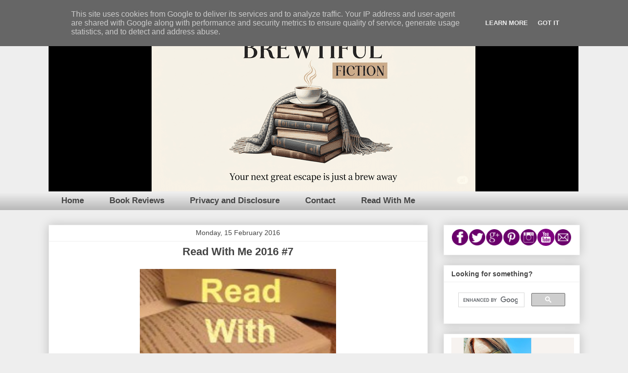

--- FILE ---
content_type: text/html; charset=UTF-8
request_url: https://www.mamamummymum.co.uk/2016/02/read-with-me-2016-7.html
body_size: 18940
content:
<!DOCTYPE html>
<html class='v2' dir='ltr' xmlns='http://www.w3.org/1999/xhtml' xmlns:b='http://www.google.com/2005/gml/b' xmlns:data='http://www.google.com/2005/gml/data' xmlns:expr='http://www.google.com/2005/gml/expr'>
<head>
<link href='https://www.blogger.com/static/v1/widgets/335934321-css_bundle_v2.css' rel='stylesheet' type='text/css'/>
<meta content='fa3b0363af3c06e26fd4cb1106da5b84' name='p:domain_verify'/>
<meta content='width=1100' name='viewport'/>
<meta content='text/html; charset=UTF-8' http-equiv='Content-Type'/>
<meta content='blogger' name='generator'/>
<link href='https://www.mamamummymum.co.uk/favicon.ico' rel='icon' type='image/x-icon'/>
<link href='https://www.mamamummymum.co.uk/2016/02/read-with-me-2016-7.html' rel='canonical'/>
<link rel="alternate" type="application/atom+xml" title="Brewtiful Fiction - Atom" href="https://www.mamamummymum.co.uk/feeds/posts/default" />
<link rel="alternate" type="application/rss+xml" title="Brewtiful Fiction - RSS" href="https://www.mamamummymum.co.uk/feeds/posts/default?alt=rss" />
<link rel="service.post" type="application/atom+xml" title="Brewtiful Fiction - Atom" href="https://www.blogger.com/feeds/798203692536483855/posts/default" />

<link rel="alternate" type="application/atom+xml" title="Brewtiful Fiction - Atom" href="https://www.mamamummymum.co.uk/feeds/9100634147362066983/comments/default" />
<!--Can't find substitution for tag [blog.ieCssRetrofitLinks]-->
<link href='https://blogger.googleusercontent.com/img/b/R29vZ2xl/AVvXsEhCzvXi7kRapSEmdGaL8v91jOJ3ubGuu_Ixl4itxLTNYxMHDV_x5hxHmdXgYz2V5BdtntaReYxinhgvLkGKmim_P_X4dR5ETce49l4wHJgp4K40-c3Xc83PONHLBCtJWaxS4l2CeVzVaf8/s400/readwithme2.jpg' rel='image_src'/>
<meta content='Talking about free books in this weeks Read With Me, what are your thoughts on them?' name='description'/>
<meta content='https://www.mamamummymum.co.uk/2016/02/read-with-me-2016-7.html' property='og:url'/>
<meta content='Read With Me 2016 #7' property='og:title'/>
<meta content='Talking about free books in this weeks Read With Me, what are your thoughts on them?' property='og:description'/>
<meta content='https://blogger.googleusercontent.com/img/b/R29vZ2xl/AVvXsEhCzvXi7kRapSEmdGaL8v91jOJ3ubGuu_Ixl4itxLTNYxMHDV_x5hxHmdXgYz2V5BdtntaReYxinhgvLkGKmim_P_X4dR5ETce49l4wHJgp4K40-c3Xc83PONHLBCtJWaxS4l2CeVzVaf8/w1200-h630-p-k-no-nu/readwithme2.jpg' property='og:image'/>
<title>Brewtiful Fiction: Read With Me 2016 #7</title>
<style id='page-skin-1' type='text/css'><!--
/*
-----------------------------------------------
Blogger Template Style
Name:     Awesome Inc.
Designer: Tina Chen
URL:      tinachen.org
----------------------------------------------- */
/* Content
----------------------------------------------- */
body {
font: normal normal 13px Arial, Tahoma, Helvetica, FreeSans, sans-serif;
color: #444444;
background: #eeeeee none repeat scroll top left;
}
html body .content-outer {
min-width: 0;
max-width: 100%;
width: 100%;
}
a:link {
text-decoration: none;
color: #8e7cc3;
}
a:visited {
text-decoration: none;
color: #4d469c;
}
a:hover {
text-decoration: underline;
color: #8b37cd;
}
.body-fauxcolumn-outer .cap-top {
position: absolute;
z-index: 1;
height: 276px;
width: 100%;
background: transparent none repeat-x scroll top left;
_background-image: none;
}
/* Columns
----------------------------------------------- */
.content-inner {
padding: 0;
}
.header-inner .section {
margin: 0 16px;
}
.tabs-inner .section {
margin: 0 16px;
}
.main-inner {
padding-top: 30px;
}
.main-inner .column-center-inner,
.main-inner .column-left-inner,
.main-inner .column-right-inner {
padding: 0 5px;
}
*+html body .main-inner .column-center-inner {
margin-top: -30px;
}
#layout .main-inner .column-center-inner {
margin-top: 0;
}
/* Header
----------------------------------------------- */
.header-outer {
margin: 0 0 0 0;
background: transparent none repeat scroll 0 0;
}
.Header h1 {
font: normal bold 40px Arial, Tahoma, Helvetica, FreeSans, sans-serif;
color: #444444;
text-shadow: 0 0 -1px #000000;
}
.Header h1 a {
color: #444444;
}
.Header .description {
font: normal normal 14px Arial, Tahoma, Helvetica, FreeSans, sans-serif;
color: #444444;
}
.header-inner .Header .titlewrapper,
.header-inner .Header .descriptionwrapper {
padding-left: 0;
padding-right: 0;
margin-bottom: 0;
}
.header-inner .Header .titlewrapper {
padding-top: 22px;
}
/* Tabs
----------------------------------------------- */
.tabs-outer {
overflow: hidden;
position: relative;
background: #eeeeee url(//www.blogblog.com/1kt/awesomeinc/tabs_gradient_light.png) repeat scroll 0 0;
}
#layout .tabs-outer {
overflow: visible;
}
.tabs-cap-top, .tabs-cap-bottom {
position: absolute;
width: 100%;
border-top: 1px solid transparent;
}
.tabs-cap-bottom {
bottom: 0;
}
.tabs-inner .widget li a {
display: inline-block;
margin: 0;
padding: .6em 1.5em;
font: normal bold 17px Arial, Tahoma, Helvetica, FreeSans, sans-serif;
color: #444444;
border-top: 1px solid transparent;
border-bottom: 1px solid transparent;
border-left: 1px solid transparent;
height: 16px;
line-height: 16px;
}
.tabs-inner .widget li:last-child a {
border-right: 1px solid transparent;
}
.tabs-inner .widget li.selected a, .tabs-inner .widget li a:hover {
background: #666666 url(//www.blogblog.com/1kt/awesomeinc/tabs_gradient_light.png) repeat-x scroll 0 -100px;
color: #ffffff;
}
/* Headings
----------------------------------------------- */
h2 {
font: normal bold 14px Arial, Tahoma, Helvetica, FreeSans, sans-serif;
color: #444444;
}
/* Widgets
----------------------------------------------- */
.main-inner .section {
margin: 0 27px;
padding: 0;
}
.main-inner .column-left-outer,
.main-inner .column-right-outer {
margin-top: 0;
}
#layout .main-inner .column-left-outer,
#layout .main-inner .column-right-outer {
margin-top: 0;
}
.main-inner .column-left-inner,
.main-inner .column-right-inner {
background: transparent none repeat 0 0;
-moz-box-shadow: 0 0 0 rgba(0, 0, 0, .2);
-webkit-box-shadow: 0 0 0 rgba(0, 0, 0, .2);
-goog-ms-box-shadow: 0 0 0 rgba(0, 0, 0, .2);
box-shadow: 0 0 0 rgba(0, 0, 0, .2);
-moz-border-radius: 0;
-webkit-border-radius: 0;
-goog-ms-border-radius: 0;
border-radius: 0;
}
#layout .main-inner .column-left-inner,
#layout .main-inner .column-right-inner {
margin-top: 0;
}
.sidebar .widget {
font: normal normal 14px Arial, Tahoma, Helvetica, FreeSans, sans-serif;
color: #444444;
}
.sidebar .widget a:link {
color: #8e7cc3;
}
.sidebar .widget a:visited {
color: #4d469c;
}
.sidebar .widget a:hover {
color: #8b37cd;
}
.sidebar .widget h2 {
text-shadow: 0 0 -1px #000000;
}
.main-inner .widget {
background-color: #ffffff;
border: 1px solid #eeeeee;
padding: 0 15px 15px;
margin: 20px -16px;
-moz-box-shadow: 0 0 20px rgba(0, 0, 0, .2);
-webkit-box-shadow: 0 0 20px rgba(0, 0, 0, .2);
-goog-ms-box-shadow: 0 0 20px rgba(0, 0, 0, .2);
box-shadow: 0 0 20px rgba(0, 0, 0, .2);
-moz-border-radius: 0;
-webkit-border-radius: 0;
-goog-ms-border-radius: 0;
border-radius: 0;
}
.main-inner .widget h2 {
margin: 0 -15px;
padding: .6em 15px .5em;
border-bottom: 1px solid transparent;
}
.footer-inner .widget h2 {
padding: 0 0 .4em;
border-bottom: 1px solid transparent;
}
.main-inner .widget h2 + div, .footer-inner .widget h2 + div {
border-top: 1px solid #eeeeee;
padding-top: 8px;
}
.main-inner .widget .widget-content {
margin: 0 -15px;
padding: 7px 15px 0;
}
.main-inner .widget ul, .main-inner .widget #ArchiveList ul.flat {
margin: -8px -15px 0;
padding: 0;
list-style: none;
}
.main-inner .widget #ArchiveList {
margin: -8px 0 0;
}
.main-inner .widget ul li, .main-inner .widget #ArchiveList ul.flat li {
padding: .5em 15px;
text-indent: 0;
color: #666666;
border-top: 1px solid #eeeeee;
border-bottom: 1px solid transparent;
}
.main-inner .widget #ArchiveList ul li {
padding-top: .25em;
padding-bottom: .25em;
}
.main-inner .widget ul li:first-child, .main-inner .widget #ArchiveList ul.flat li:first-child {
border-top: none;
}
.main-inner .widget ul li:last-child, .main-inner .widget #ArchiveList ul.flat li:last-child {
border-bottom: none;
}
.post-body {
position: relative;
}
.main-inner .widget .post-body ul {
padding: 0 2.5em;
margin: .5em 0;
list-style: disc;
}
.main-inner .widget .post-body ul li {
padding: 0.25em 0;
margin-bottom: .25em;
color: #444444;
border: none;
}
.footer-inner .widget ul {
padding: 0;
list-style: none;
}
.widget .zippy {
color: #666666;
}
/* Posts
----------------------------------------------- */
body .main-inner .Blog {
padding: 0;
margin-bottom: 1em;
background-color: transparent;
border: none;
-moz-box-shadow: 0 0 0 rgba(0, 0, 0, 0);
-webkit-box-shadow: 0 0 0 rgba(0, 0, 0, 0);
-goog-ms-box-shadow: 0 0 0 rgba(0, 0, 0, 0);
box-shadow: 0 0 0 rgba(0, 0, 0, 0);
}
.main-inner .section:last-child .Blog:last-child {
padding: 0;
margin-bottom: 1em;
}
.main-inner .widget h2.date-header {
margin: 0 -15px 1px;
padding: 0 0 0 0;
font: normal normal 14px Arial, Tahoma, Helvetica, FreeSans, sans-serif;
color: #444444;
background: transparent none no-repeat scroll top left;
border-top: 0 solid #eeeeee;
border-bottom: 1px solid transparent;
-moz-border-radius-topleft: 0;
-moz-border-radius-topright: 0;
-webkit-border-top-left-radius: 0;
-webkit-border-top-right-radius: 0;
border-top-left-radius: 0;
border-top-right-radius: 0;
position: static;
bottom: 100%;
right: 15px;
text-shadow: 0 0 -1px #000000;
}
.main-inner .widget h2.date-header span {
font: normal normal 14px Arial, Tahoma, Helvetica, FreeSans, sans-serif;
display: block;
padding: .5em 15px;
border-left: 0 solid #eeeeee;
border-right: 0 solid #eeeeee;
}
.date-outer {
position: relative;
margin: 30px 0 20px;
padding: 0 15px;
background-color: #ffffff;
border: 1px solid #eeeeee;
-moz-box-shadow: 0 0 20px rgba(0, 0, 0, .2);
-webkit-box-shadow: 0 0 20px rgba(0, 0, 0, .2);
-goog-ms-box-shadow: 0 0 20px rgba(0, 0, 0, .2);
box-shadow: 0 0 20px rgba(0, 0, 0, .2);
-moz-border-radius: 0;
-webkit-border-radius: 0;
-goog-ms-border-radius: 0;
border-radius: 0;
}
.date-outer:first-child {
margin-top: 0;
}
.date-outer:last-child {
margin-bottom: 20px;
-moz-border-radius-bottomleft: 0;
-moz-border-radius-bottomright: 0;
-webkit-border-bottom-left-radius: 0;
-webkit-border-bottom-right-radius: 0;
-goog-ms-border-bottom-left-radius: 0;
-goog-ms-border-bottom-right-radius: 0;
border-bottom-left-radius: 0;
border-bottom-right-radius: 0;
}
.date-posts {
margin: 0 -15px;
padding: 0 15px;
clear: both;
}
.post-outer, .inline-ad {
border-top: 1px solid #eeeeee;
margin: 0 -15px;
padding: 15px 15px;
}
.post-outer {
padding-bottom: 10px;
}
.post-outer:first-child {
padding-top: 0;
border-top: none;
}
.post-outer:last-child, .inline-ad:last-child {
border-bottom: none;
}
.post-body {
position: relative;
}
.post-body img {
padding: 8px;
background: transparent;
border: 1px solid transparent;
-moz-box-shadow: 0 0 0 rgba(0, 0, 0, .2);
-webkit-box-shadow: 0 0 0 rgba(0, 0, 0, .2);
box-shadow: 0 0 0 rgba(0, 0, 0, .2);
-moz-border-radius: 0;
-webkit-border-radius: 0;
border-radius: 0;
}
h3.post-title, h4 {
font: normal bold 22px Arial, Tahoma, Helvetica, FreeSans, sans-serif;
color: #444444;
}
h3.post-title a {
font: normal bold 22px Arial, Tahoma, Helvetica, FreeSans, sans-serif;
color: #444444;
}
h3.post-title a:hover {
color: #8b37cd;
text-decoration: underline;
}
.post-header {
margin: 0 0 1em;
}
.post-body {
line-height: 1.4;
}
.post-outer h2 {
color: #444444;
}
.post-footer {
margin: 1.5em 0 0;
}
#blog-pager {
padding: 15px;
font-size: 120%;
background-color: #ffffff;
border: 1px solid #eeeeee;
-moz-box-shadow: 0 0 20px rgba(0, 0, 0, .2);
-webkit-box-shadow: 0 0 20px rgba(0, 0, 0, .2);
-goog-ms-box-shadow: 0 0 20px rgba(0, 0, 0, .2);
box-shadow: 0 0 20px rgba(0, 0, 0, .2);
-moz-border-radius: 0;
-webkit-border-radius: 0;
-goog-ms-border-radius: 0;
border-radius: 0;
-moz-border-radius-topleft: 0;
-moz-border-radius-topright: 0;
-webkit-border-top-left-radius: 0;
-webkit-border-top-right-radius: 0;
-goog-ms-border-top-left-radius: 0;
-goog-ms-border-top-right-radius: 0;
border-top-left-radius: 0;
border-top-right-radius-topright: 0;
margin-top: 1em;
}
.blog-feeds, .post-feeds {
margin: 1em 0;
text-align: center;
color: #444444;
}
.blog-feeds a, .post-feeds a {
color: #8e7cc3;
}
.blog-feeds a:visited, .post-feeds a:visited {
color: #4d469c;
}
.blog-feeds a:hover, .post-feeds a:hover {
color: #8b37cd;
}
.post-outer .comments {
margin-top: 2em;
}
/* Comments
----------------------------------------------- */
.comments .comments-content .icon.blog-author {
background-repeat: no-repeat;
background-image: url([data-uri]);
}
.comments .comments-content .loadmore a {
border-top: 1px solid transparent;
border-bottom: 1px solid transparent;
}
.comments .continue {
border-top: 2px solid transparent;
}
/* Footer
----------------------------------------------- */
.footer-outer {
margin: -20px 0 -1px;
padding: 20px 0 0;
color: #444444;
overflow: hidden;
}
.footer-fauxborder-left {
border-top: 1px solid #eeeeee;
background: #ffffff none repeat scroll 0 0;
-moz-box-shadow: 0 0 20px rgba(0, 0, 0, .2);
-webkit-box-shadow: 0 0 20px rgba(0, 0, 0, .2);
-goog-ms-box-shadow: 0 0 20px rgba(0, 0, 0, .2);
box-shadow: 0 0 20px rgba(0, 0, 0, .2);
margin: 0 -20px;
}
/* Mobile
----------------------------------------------- */
body.mobile {
background-size: auto;
}
.mobile .body-fauxcolumn-outer {
background: transparent none repeat scroll top left;
}
*+html body.mobile .main-inner .column-center-inner {
margin-top: 0;
}
.mobile .main-inner .widget {
padding: 0 0 15px;
}
.mobile .main-inner .widget h2 + div,
.mobile .footer-inner .widget h2 + div {
border-top: none;
padding-top: 0;
}
.mobile .footer-inner .widget h2 {
padding: 0.5em 0;
border-bottom: none;
}
.mobile .main-inner .widget .widget-content {
margin: 0;
padding: 7px 0 0;
}
.mobile .main-inner .widget ul,
.mobile .main-inner .widget #ArchiveList ul.flat {
margin: 0 -15px 0;
}
.mobile .main-inner .widget h2.date-header {
right: 0;
}
.mobile .date-header span {
padding: 0.4em 0;
}
.mobile .date-outer:first-child {
margin-bottom: 0;
border: 1px solid #eeeeee;
-moz-border-radius-topleft: 0;
-moz-border-radius-topright: 0;
-webkit-border-top-left-radius: 0;
-webkit-border-top-right-radius: 0;
-goog-ms-border-top-left-radius: 0;
-goog-ms-border-top-right-radius: 0;
border-top-left-radius: 0;
border-top-right-radius: 0;
}
.mobile .date-outer {
border-color: #eeeeee;
border-width: 0 1px 1px;
}
.mobile .date-outer:last-child {
margin-bottom: 0;
}
.mobile .main-inner {
padding: 0;
}
.mobile .header-inner .section {
margin: 0;
}
.mobile .post-outer, .mobile .inline-ad {
padding: 5px 0;
}
.mobile .tabs-inner .section {
margin: 0 10px;
}
.mobile .main-inner .widget h2 {
margin: 0;
padding: 0;
}
.mobile .main-inner .widget h2.date-header span {
padding: 0;
}
.mobile .main-inner .widget .widget-content {
margin: 0;
padding: 7px 0 0;
}
.mobile #blog-pager {
border: 1px solid transparent;
background: #ffffff none repeat scroll 0 0;
}
.mobile .main-inner .column-left-inner,
.mobile .main-inner .column-right-inner {
background: transparent none repeat 0 0;
-moz-box-shadow: none;
-webkit-box-shadow: none;
-goog-ms-box-shadow: none;
box-shadow: none;
}
.mobile .date-posts {
margin: 0;
padding: 0;
}
.mobile .footer-fauxborder-left {
margin: 0;
border-top: inherit;
}
.mobile .main-inner .section:last-child .Blog:last-child {
margin-bottom: 0;
}
.mobile-index-contents {
color: #444444;
}
.mobile .mobile-link-button {
background: #8e7cc3 url(//www.blogblog.com/1kt/awesomeinc/tabs_gradient_light.png) repeat scroll 0 0;
}
.mobile-link-button a:link, .mobile-link-button a:visited {
color: #ffffff;
}
.mobile .tabs-inner .PageList .widget-content {
background: transparent;
border-top: 1px solid;
border-color: transparent;
color: #444444;
}
.mobile .tabs-inner .PageList .widget-content .pagelist-arrow {
border-left: 1px solid transparent;
}
.post-title {text-align:center;}
.date-header {text-align:center;}
--></style>
<style id='template-skin-1' type='text/css'><!--
body {
min-width: 1115px;
}
.content-outer, .content-fauxcolumn-outer, .region-inner {
min-width: 1115px;
max-width: 1115px;
_width: 1115px;
}
.main-inner .columns {
padding-left: 0px;
padding-right: 310px;
}
.main-inner .fauxcolumn-center-outer {
left: 0px;
right: 310px;
/* IE6 does not respect left and right together */
_width: expression(this.parentNode.offsetWidth -
parseInt("0px") -
parseInt("310px") + 'px');
}
.main-inner .fauxcolumn-left-outer {
width: 0px;
}
.main-inner .fauxcolumn-right-outer {
width: 310px;
}
.main-inner .column-left-outer {
width: 0px;
right: 100%;
margin-left: -0px;
}
.main-inner .column-right-outer {
width: 310px;
margin-right: -310px;
}
#layout {
min-width: 0;
}
#layout .content-outer {
min-width: 0;
width: 800px;
}
#layout .region-inner {
min-width: 0;
width: auto;
}
body#layout div.add_widget {
padding: 8px;
}
body#layout div.add_widget a {
margin-left: 32px;
}
--></style>
<script type='text/javascript'>
        (function(i,s,o,g,r,a,m){i['GoogleAnalyticsObject']=r;i[r]=i[r]||function(){
        (i[r].q=i[r].q||[]).push(arguments)},i[r].l=1*new Date();a=s.createElement(o),
        m=s.getElementsByTagName(o)[0];a.async=1;a.src=g;m.parentNode.insertBefore(a,m)
        })(window,document,'script','https://www.google-analytics.com/analytics.js','ga');
        ga('create', 'UA-39392231-1', 'auto', 'blogger');
        ga('blogger.send', 'pageview');
      </script>
<link href='https://www.blogger.com/dyn-css/authorization.css?targetBlogID=798203692536483855&amp;zx=46de2702-eed6-4b7a-8964-88cc053cb94b' media='none' onload='if(media!=&#39;all&#39;)media=&#39;all&#39;' rel='stylesheet'/><noscript><link href='https://www.blogger.com/dyn-css/authorization.css?targetBlogID=798203692536483855&amp;zx=46de2702-eed6-4b7a-8964-88cc053cb94b' rel='stylesheet'/></noscript>
<meta name='google-adsense-platform-account' content='ca-host-pub-1556223355139109'/>
<meta name='google-adsense-platform-domain' content='blogspot.com'/>

<script type="text/javascript" language="javascript">
  // Supply ads personalization default for EEA readers
  // See https://www.blogger.com/go/adspersonalization
  adsbygoogle = window.adsbygoogle || [];
  if (typeof adsbygoogle.requestNonPersonalizedAds === 'undefined') {
    adsbygoogle.requestNonPersonalizedAds = 1;
  }
</script>


</head>
<body class='loading variant-light'>
<div class='navbar no-items section' id='navbar' name='Navbar'>
</div>
<div class='body-fauxcolumns'>
<div class='fauxcolumn-outer body-fauxcolumn-outer'>
<div class='cap-top'>
<div class='cap-left'></div>
<div class='cap-right'></div>
</div>
<div class='fauxborder-left'>
<div class='fauxborder-right'></div>
<div class='fauxcolumn-inner'>
</div>
</div>
<div class='cap-bottom'>
<div class='cap-left'></div>
<div class='cap-right'></div>
</div>
</div>
</div>
<div class='content'>
<div class='content-fauxcolumns'>
<div class='fauxcolumn-outer content-fauxcolumn-outer'>
<div class='cap-top'>
<div class='cap-left'></div>
<div class='cap-right'></div>
</div>
<div class='fauxborder-left'>
<div class='fauxborder-right'></div>
<div class='fauxcolumn-inner'>
</div>
</div>
<div class='cap-bottom'>
<div class='cap-left'></div>
<div class='cap-right'></div>
</div>
</div>
</div>
<div class='content-outer'>
<div class='content-cap-top cap-top'>
<div class='cap-left'></div>
<div class='cap-right'></div>
</div>
<div class='fauxborder-left content-fauxborder-left'>
<div class='fauxborder-right content-fauxborder-right'></div>
<div class='content-inner'>
<header>
<div class='header-outer'>
<div class='header-cap-top cap-top'>
<div class='cap-left'></div>
<div class='cap-right'></div>
</div>
<div class='fauxborder-left header-fauxborder-left'>
<div class='fauxborder-right header-fauxborder-right'></div>
<div class='region-inner header-inner'>
<div class='header section' id='header' name='Header'><div class='widget Header' data-version='1' id='Header1'>
<div id='header-inner'>
<a href='https://www.mamamummymum.co.uk/' style='display: block'>
<img alt='Brewtiful Fiction' height='360px; ' id='Header1_headerimg' src='https://blogger.googleusercontent.com/img/a/AVvXsEjwkItQclv3lzJG_vYpxqGjoPjgiAnnr3ZH70hbWhCOxrVh4iUCga_2w-wIWuNy-Zj_0Fa7j0ROOItpiDH1GjnwU1dsiCFa11F2KJabs_upjodx9Oc4fvRCCaUmQXQv5sKfbPibCR-JH4hGkImFp_XChq1OucEiDuoatWe7QwRhMxkonnbZF4LXuhGamZC3=s1080' style='display: block' width='1080px; '/>
</a>
</div>
</div></div>
</div>
</div>
<div class='header-cap-bottom cap-bottom'>
<div class='cap-left'></div>
<div class='cap-right'></div>
</div>
</div>
</header>
<div class='tabs-outer'>
<div class='tabs-cap-top cap-top'>
<div class='cap-left'></div>
<div class='cap-right'></div>
</div>
<div class='fauxborder-left tabs-fauxborder-left'>
<div class='fauxborder-right tabs-fauxborder-right'></div>
<div class='region-inner tabs-inner'>
<div class='tabs section' id='crosscol' name='Cross-column'><div class='widget LinkList' data-version='1' id='LinkList1'>
<h2>Tabs</h2>
<div class='widget-content'>
<ul>
<li><a href='http://mamamummymum.co.uk'>Home</a></li>
<li><a href='https://www.mamamummymum.co.uk/search/label/books'>Book Reviews</a></li>
<li><a href='http://www.mamamummymum.co.uk/p/privacy-and-disclosure.html'>Privacy and Disclosure</a></li>
<li><a href='http://www.mamamummymum.co.uk/p/contact.html'>Contact</a></li>
<li><a href='http://www.mamamummymum.co.uk/p/read-with-me.html'>Read With Me</a></li>
</ul>
<div class='clear'></div>
</div>
</div></div>
<div class='tabs no-items section' id='crosscol-overflow' name='Cross-Column 2'></div>
</div>
</div>
<div class='tabs-cap-bottom cap-bottom'>
<div class='cap-left'></div>
<div class='cap-right'></div>
</div>
</div>
<div class='main-outer'>
<div class='main-cap-top cap-top'>
<div class='cap-left'></div>
<div class='cap-right'></div>
</div>
<div class='fauxborder-left main-fauxborder-left'>
<div class='fauxborder-right main-fauxborder-right'></div>
<div class='region-inner main-inner'>
<div class='columns fauxcolumns'>
<div class='fauxcolumn-outer fauxcolumn-center-outer'>
<div class='cap-top'>
<div class='cap-left'></div>
<div class='cap-right'></div>
</div>
<div class='fauxborder-left'>
<div class='fauxborder-right'></div>
<div class='fauxcolumn-inner'>
</div>
</div>
<div class='cap-bottom'>
<div class='cap-left'></div>
<div class='cap-right'></div>
</div>
</div>
<div class='fauxcolumn-outer fauxcolumn-left-outer'>
<div class='cap-top'>
<div class='cap-left'></div>
<div class='cap-right'></div>
</div>
<div class='fauxborder-left'>
<div class='fauxborder-right'></div>
<div class='fauxcolumn-inner'>
</div>
</div>
<div class='cap-bottom'>
<div class='cap-left'></div>
<div class='cap-right'></div>
</div>
</div>
<div class='fauxcolumn-outer fauxcolumn-right-outer'>
<div class='cap-top'>
<div class='cap-left'></div>
<div class='cap-right'></div>
</div>
<div class='fauxborder-left'>
<div class='fauxborder-right'></div>
<div class='fauxcolumn-inner'>
</div>
</div>
<div class='cap-bottom'>
<div class='cap-left'></div>
<div class='cap-right'></div>
</div>
</div>
<!-- corrects IE6 width calculation -->
<div class='columns-inner'>
<div class='column-center-outer'>
<div class='column-center-inner'>
<div class='main section' id='main' name='Main'><div class='widget Blog' data-version='1' id='Blog1'>
<div class='blog-posts hfeed'>

          <div class="date-outer">
        
<h2 class='date-header'><span>Monday, 15 February 2016</span></h2>

          <div class="date-posts">
        
<div class='post-outer'>
<div class='post hentry uncustomized-post-template' itemprop='blogPost' itemscope='itemscope' itemtype='http://schema.org/BlogPosting'>
<meta content='https://blogger.googleusercontent.com/img/b/R29vZ2xl/AVvXsEhCzvXi7kRapSEmdGaL8v91jOJ3ubGuu_Ixl4itxLTNYxMHDV_x5hxHmdXgYz2V5BdtntaReYxinhgvLkGKmim_P_X4dR5ETce49l4wHJgp4K40-c3Xc83PONHLBCtJWaxS4l2CeVzVaf8/s400/readwithme2.jpg' itemprop='image_url'/>
<meta content='798203692536483855' itemprop='blogId'/>
<meta content='9100634147362066983' itemprop='postId'/>
<a name='9100634147362066983'></a>
<h3 class='post-title entry-title' itemprop='name'>
Read With Me 2016 #7
</h3>
<div class='post-header'>
<div class='post-header-line-1'></div>
</div>
<div class='post-body entry-content' id='post-body-9100634147362066983' itemprop='articleBody'>
<div class="separator" style="clear: both; text-align: center;">
<a href="https://blogger.googleusercontent.com/img/b/R29vZ2xl/AVvXsEhCzvXi7kRapSEmdGaL8v91jOJ3ubGuu_Ixl4itxLTNYxMHDV_x5hxHmdXgYz2V5BdtntaReYxinhgvLkGKmim_P_X4dR5ETce49l4wHJgp4K40-c3Xc83PONHLBCtJWaxS4l2CeVzVaf8/s1600/readwithme2.jpg" imageanchor="1" style="margin-left: 1em; margin-right: 1em;"><img alt="read with me linky" border="0" height="268" src="https://blogger.googleusercontent.com/img/b/R29vZ2xl/AVvXsEhCzvXi7kRapSEmdGaL8v91jOJ3ubGuu_Ixl4itxLTNYxMHDV_x5hxHmdXgYz2V5BdtntaReYxinhgvLkGKmim_P_X4dR5ETce49l4wHJgp4K40-c3Xc83PONHLBCtJWaxS4l2CeVzVaf8/s400/readwithme2.jpg" title="read with me linky" width="400" /></a></div>
<div class="separator" style="clear: both; text-align: center;">
<br /></div>
<div class="separator" style="clear: both; text-align: justify;">
Hello, welcome to this weeks Read With Me. A big thank you as always to all of you who came and linked up or even just had a read through the post that were shared last week. It really does mean a lot to me.</div>
<a name="more"></a><br />
<div class="separator" style="clear: both; text-align: justify;">
My little topic for discussion this week is about free books, specifically ebooks. Now I don't mind paying for a book when it is fairly priced but I think the price of ebooks seems to have increased significantly over the past year. It just seems to be like every other product these days, you pay more but don't get anything extra for your money</div>
<div>
<br /></div>
<div class="separator" style="clear: both; text-align: justify;">
So much so that sometimes you can purchase the paperback at a cheaper price which in my eyes is madness. I mean how can you charge more for something that doesn't even cost anything to print as such.</div>
<div class="separator" style="clear: both; text-align: justify;">
<br /></div>
<div class="separator" style="clear: both; text-align: justify;">
But because of this when I see books offered for 0p on Kindle I can't resist a bargain but it then makes me feel like I'm cheating the author out of a wage, how do the authors manage to earn any money. Surely there needs to be a balance, a middle ground as such. What's everyone elses thoughts on this?</div>
<div class="separator" style="clear: both; text-align: justify;">
<br /></div>
<div class="separator" style="clear: both; text-align: justify;">
Anyway enough of my rambling, onto my favourite post from last week. It comes from the lovely Frazzled Mum. It is another one of her superb <a href="http://onefrazzledmum.com/2462-2/#comment-3554" target="_blank">short stories</a>, I find her writing fascinating and full of emotion, I'm really looking forward to the day that she writes a whole book!</div>
<div class="separator" style="clear: both; text-align: justify;">
<br /></div>
<div class="separator" style="clear: both; text-align: justify;">
Now for the link up, anyone new to this can take a look at the <a href="http://www.mamamummymum.co.uk/p/read-with-me.html" target="_blank">Read With Me</a> page to see what it is all about. Regulars please get linking (max of 2 posts), commenting and hopefully displaying my badge.</div>
<div class="separator" style="clear: both; text-align: justify;">
<br /></div>
<center>
<a href="http://www.mamamummymum.co.uk/p/read-with-me.html" target="_blank" title="ReadWithMe"><img alt="MamaMummyMum" border="0" src="https://lh3.googleusercontent.com/blogger_img_proxy/AEn0k_unvHLFe1Y5Y7ndJK3pq1KCbD5495Zf5CFfHleqMc9-P7g89NvPT-aDVcS4K8YDqBqjXEbYy0V7FvQbIHZs456V0oKw5SO-sPOy2JhtGZd163rXfkewL0bmVSEeCLRnIMWGJzUYn3SSoy550eN1AGGvA3WT=s0-d"></a></center>
<center>
<textarea cols="11" name="Button code-source" readonly="readonly" rows="4"><center>
<a href="http://www.mamamummymum.co.uk/p/read-with-me.html" target="_blank" title="ReadWithMe"><img border="0" src="http://i1351.photobucket.com/albums/p788/MamaMummyMum/readwithme_zps95e53a78.jpg" alt="MamaMummyMum" /></a></center>
</textarea><br />
<br />
<div style="text-align: left;">
Happy reading.</div>
<div style="text-align: left;">
<br /></div>
</center>
<link href="//www.blenza.com/linkies/styles/default.css" media="all" rel="stylesheet" type="text/css"></link><script src="//www.blenza.com/linkies/loc_en.js"></script><script src="//www.blenza.com/linkies/opt_defaults.js"></script><script src="//www.blenza.com/linkies/misterlinky.js"></script><script src="//www.blenza.com/linkies/autolink.php?mode=standard&amp;owner=MamaMummyMum&amp;postid=08Feb2016&amp;meme=11684" type="text/javascript"></script>
<div style='clear: both;'></div>
</div>
<div class='post-footer'>
<div class='post-footer-line post-footer-line-1'>
<span class='post-author vcard'>
Posted by
<span class='fn' itemprop='author' itemscope='itemscope' itemtype='http://schema.org/Person'>
<meta content='https://www.blogger.com/profile/10829009107898468171' itemprop='url'/>
<a class='g-profile' href='https://www.blogger.com/profile/10829009107898468171' rel='author' title='author profile'>
<span itemprop='name'>Brewtiful Fiction</span>
</a>
</span>
</span>
<span class='post-timestamp'>
at
<meta content='https://www.mamamummymum.co.uk/2016/02/read-with-me-2016-7.html' itemprop='url'/>
<a class='timestamp-link' href='https://www.mamamummymum.co.uk/2016/02/read-with-me-2016-7.html' rel='bookmark' title='permanent link'><abbr class='published' itemprop='datePublished' title='2016-02-15T00:00:00Z'>00:00:00</abbr></a>
</span>
<span class='post-comment-link'>
</span>
<span class='post-icons'>
<span class='item-control blog-admin pid-41496514'>
<a href='https://www.blogger.com/post-edit.g?blogID=798203692536483855&postID=9100634147362066983&from=pencil' title='Edit Post'>
<img alt='' class='icon-action' height='18' src='https://resources.blogblog.com/img/icon18_edit_allbkg.gif' width='18'/>
</a>
</span>
</span>
<div class='post-share-buttons goog-inline-block'>
</div>
</div>
<div class='post-footer-line post-footer-line-2'>
<span class='post-labels'>
Labels:
<a href='https://www.mamamummymum.co.uk/search/label/books' rel='tag'>books</a>,
<a href='https://www.mamamummymum.co.uk/search/label/read%20with%20me' rel='tag'>read with me</a>
</span>
</div>
<div class='post-footer-line post-footer-line-3'>
<span class='post-location'>
</span>
</div>
</div>
</div>
<div class='comments' id='comments'>
<a name='comments'></a>
<h4>4 comments:</h4>
<div class='comments-content'>
<script async='async' src='' type='text/javascript'></script>
<script type='text/javascript'>
    (function() {
      var items = null;
      var msgs = null;
      var config = {};

// <![CDATA[
      var cursor = null;
      if (items && items.length > 0) {
        cursor = parseInt(items[items.length - 1].timestamp) + 1;
      }

      var bodyFromEntry = function(entry) {
        var text = (entry &&
                    ((entry.content && entry.content.$t) ||
                     (entry.summary && entry.summary.$t))) ||
            '';
        if (entry && entry.gd$extendedProperty) {
          for (var k in entry.gd$extendedProperty) {
            if (entry.gd$extendedProperty[k].name == 'blogger.contentRemoved') {
              return '<span class="deleted-comment">' + text + '</span>';
            }
          }
        }
        return text;
      }

      var parse = function(data) {
        cursor = null;
        var comments = [];
        if (data && data.feed && data.feed.entry) {
          for (var i = 0, entry; entry = data.feed.entry[i]; i++) {
            var comment = {};
            // comment ID, parsed out of the original id format
            var id = /blog-(\d+).post-(\d+)/.exec(entry.id.$t);
            comment.id = id ? id[2] : null;
            comment.body = bodyFromEntry(entry);
            comment.timestamp = Date.parse(entry.published.$t) + '';
            if (entry.author && entry.author.constructor === Array) {
              var auth = entry.author[0];
              if (auth) {
                comment.author = {
                  name: (auth.name ? auth.name.$t : undefined),
                  profileUrl: (auth.uri ? auth.uri.$t : undefined),
                  avatarUrl: (auth.gd$image ? auth.gd$image.src : undefined)
                };
              }
            }
            if (entry.link) {
              if (entry.link[2]) {
                comment.link = comment.permalink = entry.link[2].href;
              }
              if (entry.link[3]) {
                var pid = /.*comments\/default\/(\d+)\?.*/.exec(entry.link[3].href);
                if (pid && pid[1]) {
                  comment.parentId = pid[1];
                }
              }
            }
            comment.deleteclass = 'item-control blog-admin';
            if (entry.gd$extendedProperty) {
              for (var k in entry.gd$extendedProperty) {
                if (entry.gd$extendedProperty[k].name == 'blogger.itemClass') {
                  comment.deleteclass += ' ' + entry.gd$extendedProperty[k].value;
                } else if (entry.gd$extendedProperty[k].name == 'blogger.displayTime') {
                  comment.displayTime = entry.gd$extendedProperty[k].value;
                }
              }
            }
            comments.push(comment);
          }
        }
        return comments;
      };

      var paginator = function(callback) {
        if (hasMore()) {
          var url = config.feed + '?alt=json&v=2&orderby=published&reverse=false&max-results=50';
          if (cursor) {
            url += '&published-min=' + new Date(cursor).toISOString();
          }
          window.bloggercomments = function(data) {
            var parsed = parse(data);
            cursor = parsed.length < 50 ? null
                : parseInt(parsed[parsed.length - 1].timestamp) + 1
            callback(parsed);
            window.bloggercomments = null;
          }
          url += '&callback=bloggercomments';
          var script = document.createElement('script');
          script.type = 'text/javascript';
          script.src = url;
          document.getElementsByTagName('head')[0].appendChild(script);
        }
      };
      var hasMore = function() {
        return !!cursor;
      };
      var getMeta = function(key, comment) {
        if ('iswriter' == key) {
          var matches = !!comment.author
              && comment.author.name == config.authorName
              && comment.author.profileUrl == config.authorUrl;
          return matches ? 'true' : '';
        } else if ('deletelink' == key) {
          return config.baseUri + '/comment/delete/'
               + config.blogId + '/' + comment.id;
        } else if ('deleteclass' == key) {
          return comment.deleteclass;
        }
        return '';
      };

      var replybox = null;
      var replyUrlParts = null;
      var replyParent = undefined;

      var onReply = function(commentId, domId) {
        if (replybox == null) {
          // lazily cache replybox, and adjust to suit this style:
          replybox = document.getElementById('comment-editor');
          if (replybox != null) {
            replybox.height = '250px';
            replybox.style.display = 'block';
            replyUrlParts = replybox.src.split('#');
          }
        }
        if (replybox && (commentId !== replyParent)) {
          replybox.src = '';
          document.getElementById(domId).insertBefore(replybox, null);
          replybox.src = replyUrlParts[0]
              + (commentId ? '&parentID=' + commentId : '')
              + '#' + replyUrlParts[1];
          replyParent = commentId;
        }
      };

      var hash = (window.location.hash || '#').substring(1);
      var startThread, targetComment;
      if (/^comment-form_/.test(hash)) {
        startThread = hash.substring('comment-form_'.length);
      } else if (/^c[0-9]+$/.test(hash)) {
        targetComment = hash.substring(1);
      }

      // Configure commenting API:
      var configJso = {
        'maxDepth': config.maxThreadDepth
      };
      var provider = {
        'id': config.postId,
        'data': items,
        'loadNext': paginator,
        'hasMore': hasMore,
        'getMeta': getMeta,
        'onReply': onReply,
        'rendered': true,
        'initComment': targetComment,
        'initReplyThread': startThread,
        'config': configJso,
        'messages': msgs
      };

      var render = function() {
        if (window.goog && window.goog.comments) {
          var holder = document.getElementById('comment-holder');
          window.goog.comments.render(holder, provider);
        }
      };

      // render now, or queue to render when library loads:
      if (window.goog && window.goog.comments) {
        render();
      } else {
        window.goog = window.goog || {};
        window.goog.comments = window.goog.comments || {};
        window.goog.comments.loadQueue = window.goog.comments.loadQueue || [];
        window.goog.comments.loadQueue.push(render);
      }
    })();
// ]]>
  </script>
<div id='comment-holder'>
<div class="comment-thread toplevel-thread"><ol id="top-ra"><li class="comment" id="c5838932276735067049"><div class="avatar-image-container"><img src="//blogger.googleusercontent.com/img/b/R29vZ2xl/AVvXsEgHjFUEJJD99c0NjFID4TYSyGc_s9Eh5mIIR57wzyr8qSo9nkb3pFF284FhluPGuwJcZY3EEPwfK8zNf4_a9mplrjMoO3V4AL3VP4zYc9Fsptnwg8I61E3-xYcBsGl_XQ/s45-c/MO3W9300.jpg" alt=""/></div><div class="comment-block"><div class="comment-header"><cite class="user"><a href="https://www.blogger.com/profile/04103870858666628645" rel="nofollow">SarahMummy</a></cite><span class="icon user "></span><span class="datetime secondary-text"><a rel="nofollow" href="https://www.mamamummymum.co.uk/2016/02/read-with-me-2016-7.html?showComment=1455518254129#c5838932276735067049">15 February 2016 at 06:37</a></span></div><p class="comment-content">I&#39;ve never read a free book! Probably because I don&#39;t have a Kindle. I prefer meaty books of around 500 pages, so I&#39;m sure they would never be available for free anyway. I guess with free books the free thing is just a limited offer to get people interested, but I don&#39;t imagine the author gets paid an awful lot even when the price goes up.</p><span class="comment-actions secondary-text"><a class="comment-reply" target="_self" data-comment-id="5838932276735067049">Reply</a><span class="item-control blog-admin blog-admin pid-1824061073"><a target="_self" href="https://www.blogger.com/comment/delete/798203692536483855/5838932276735067049">Delete</a></span></span></div><div class="comment-replies"><div id="c5838932276735067049-rt" class="comment-thread inline-thread hidden"><span class="thread-toggle thread-expanded"><span class="thread-arrow"></span><span class="thread-count"><a target="_self">Replies</a></span></span><ol id="c5838932276735067049-ra" class="thread-chrome thread-expanded"><div></div><div id="c5838932276735067049-continue" class="continue"><a class="comment-reply" target="_self" data-comment-id="5838932276735067049">Reply</a></div></ol></div></div><div class="comment-replybox-single" id="c5838932276735067049-ce"></div></li><li class="comment" id="c1826318695128540438"><div class="avatar-image-container"><img src="//www.blogger.com/img/blogger_logo_round_35.png" alt=""/></div><div class="comment-block"><div class="comment-header"><cite class="user"><a href="https://www.blogger.com/profile/16467993984198676578" rel="nofollow">Unknown</a></cite><span class="icon user "></span><span class="datetime secondary-text"><a rel="nofollow" href="https://www.mamamummymum.co.uk/2016/02/read-with-me-2016-7.html?showComment=1455549434073#c1826318695128540438">15 February 2016 at 15:17</a></span></div><p class="comment-content">My teenage daughter is always looking for teen books on the kindle, although it does work out ok, because she LOVES the story and then gets me to buy the entire series, so I guess these authors know what they are doing!</p><span class="comment-actions secondary-text"><a class="comment-reply" target="_self" data-comment-id="1826318695128540438">Reply</a><span class="item-control blog-admin blog-admin pid-1179781444"><a target="_self" href="https://www.blogger.com/comment/delete/798203692536483855/1826318695128540438">Delete</a></span></span></div><div class="comment-replies"><div id="c1826318695128540438-rt" class="comment-thread inline-thread hidden"><span class="thread-toggle thread-expanded"><span class="thread-arrow"></span><span class="thread-count"><a target="_self">Replies</a></span></span><ol id="c1826318695128540438-ra" class="thread-chrome thread-expanded"><div></div><div id="c1826318695128540438-continue" class="continue"><a class="comment-reply" target="_self" data-comment-id="1826318695128540438">Reply</a></div></ol></div></div><div class="comment-replybox-single" id="c1826318695128540438-ce"></div></li><li class="comment" id="c3623040123505381906"><div class="avatar-image-container"><img src="//www.blogger.com/img/blogger_logo_round_35.png" alt=""/></div><div class="comment-block"><div class="comment-header"><cite class="user"><a href="https://www.blogger.com/profile/16857598955829160578" rel="nofollow">Vashtiqvega43</a></cite><span class="icon user "></span><span class="datetime secondary-text"><a rel="nofollow" href="https://www.mamamummymum.co.uk/2016/02/read-with-me-2016-7.html?showComment=1455574381393#c3623040123505381906">15 February 2016 at 22:13</a></span></div><p class="comment-content">Hi Chantelle! Happy Monday! Thanks for the party!</p><span class="comment-actions secondary-text"><a class="comment-reply" target="_self" data-comment-id="3623040123505381906">Reply</a><span class="item-control blog-admin blog-admin pid-2082519653"><a target="_self" href="https://www.blogger.com/comment/delete/798203692536483855/3623040123505381906">Delete</a></span></span></div><div class="comment-replies"><div id="c3623040123505381906-rt" class="comment-thread inline-thread hidden"><span class="thread-toggle thread-expanded"><span class="thread-arrow"></span><span class="thread-count"><a target="_self">Replies</a></span></span><ol id="c3623040123505381906-ra" class="thread-chrome thread-expanded"><div></div><div id="c3623040123505381906-continue" class="continue"><a class="comment-reply" target="_self" data-comment-id="3623040123505381906">Reply</a></div></ol></div></div><div class="comment-replybox-single" id="c3623040123505381906-ce"></div></li><li class="comment" id="c1326578442384191383"><div class="avatar-image-container"><img src="//blogger.googleusercontent.com/img/b/R29vZ2xl/AVvXsEgGpyImVjGVqoZPAkEFUNuUmWWZ9ywF0YfYOLspJJ_2TyokgKQ4J70gulu7_rI6Q19_bwjo_E1ZIZn09e4ECqpqYc6ITJNgcC6lKZKEvOjduI78x5LJTt8X_fi5PwpIj6o/s45-c/mp%2C220x200%2Cmatte%2Cffffff%2Ct-pad%2C220x200%2Cffffff.3u1+%2833%29.jpg" alt=""/></div><div class="comment-block"><div class="comment-header"><cite class="user"><a href="https://www.blogger.com/profile/16406380021918841988" rel="nofollow">Claudia H. Blanton</a></cite><span class="icon user "></span><span class="datetime secondary-text"><a rel="nofollow" href="https://www.mamamummymum.co.uk/2016/02/read-with-me-2016-7.html?showComment=1455740655619#c1326578442384191383">17 February 2016 at 20:24</a></span></div><p class="comment-content">free books are great! But I have such a pile of books that I get every month to review working with publishers and authors, that I rarely have time digging around Amazon for free kindle reads. Blessings!</p><span class="comment-actions secondary-text"><a class="comment-reply" target="_self" data-comment-id="1326578442384191383">Reply</a><span class="item-control blog-admin blog-admin pid-710206263"><a target="_self" href="https://www.blogger.com/comment/delete/798203692536483855/1326578442384191383">Delete</a></span></span></div><div class="comment-replies"><div id="c1326578442384191383-rt" class="comment-thread inline-thread hidden"><span class="thread-toggle thread-expanded"><span class="thread-arrow"></span><span class="thread-count"><a target="_self">Replies</a></span></span><ol id="c1326578442384191383-ra" class="thread-chrome thread-expanded"><div></div><div id="c1326578442384191383-continue" class="continue"><a class="comment-reply" target="_self" data-comment-id="1326578442384191383">Reply</a></div></ol></div></div><div class="comment-replybox-single" id="c1326578442384191383-ce"></div></li></ol><div id="top-continue" class="continue"><a class="comment-reply" target="_self">Add comment</a></div><div class="comment-replybox-thread" id="top-ce"></div><div class="loadmore hidden" data-post-id="9100634147362066983"><a target="_self">Load more...</a></div></div>
</div>
</div>
<p class='comment-footer'>
<div class='comment-form'>
<a name='comment-form'></a>
<p>What are you brewing up for your next read?</p>
<a href='https://www.blogger.com/comment/frame/798203692536483855?po=9100634147362066983&hl=en-GB&saa=85391&origin=https://www.mamamummymum.co.uk' id='comment-editor-src'></a>
<iframe allowtransparency='true' class='blogger-iframe-colorize blogger-comment-from-post' frameborder='0' height='410px' id='comment-editor' name='comment-editor' src='' width='100%'></iframe>
<script src='https://www.blogger.com/static/v1/jsbin/2830521187-comment_from_post_iframe.js' type='text/javascript'></script>
<script type='text/javascript'>
      BLOG_CMT_createIframe('https://www.blogger.com/rpc_relay.html');
    </script>
</div>
</p>
<div id='backlinks-container'>
<div id='Blog1_backlinks-container'>
</div>
</div>
</div>
</div>

        </div></div>
      
</div>
<div class='blog-pager' id='blog-pager'>
<span id='blog-pager-newer-link'>
<a class='blog-pager-newer-link' href='https://www.mamamummymum.co.uk/2016/02/bratz-remix.html' id='Blog1_blog-pager-newer-link' title='Newer Post'>Newer Post</a>
</span>
<span id='blog-pager-older-link'>
<a class='blog-pager-older-link' href='https://www.mamamummymum.co.uk/2016/02/my-sunday-photo-2016-7.html' id='Blog1_blog-pager-older-link' title='Older Post'>Older Post</a>
</span>
<a class='home-link' href='https://www.mamamummymum.co.uk/'>Home</a>
</div>
<div class='clear'></div>
<div class='post-feeds'>
<div class='feed-links'>
Subscribe to:
<a class='feed-link' href='https://www.mamamummymum.co.uk/feeds/9100634147362066983/comments/default' target='_blank' type='application/atom+xml'>Post Comments (Atom)</a>
</div>
</div>
</div><div class='widget HTML' data-version='1' id='HTML16'>
<div class='widget-content'>
<span id="st_finder"></span><script type="text/javascript" src="https://w.sharethis.com/widget/stblogger2.js"></script><script type="text/javascript">var switchTo5x= true;stBlogger2.init("https://w.sharethis.com/button/buttons.js",{"twitter":["hcount","Tweet",""],"facebook":["hcount","Facebook",""],"googleplus":["hcount","Google  ",""],"stumbleupon":["hcount","StumbleUpon",""],"pinterest":["hcount","Pinterest",""],"sharethis":["hcount","ShareThis",""]}, "a52b260e-9471-4dcb-a149-6827fadd0ff1");var f = document.getElementById("st_finder");var c = f.parentNode.parentNode.childNodes;for (i=0;i<c.length;i++) { try { c[i].style.display = "none"; } catch(err) {}}</script>
</div>
<div class='clear'></div>
</div></div>
</div>
</div>
<div class='column-left-outer'>
<div class='column-left-inner'>
<aside>
</aside>
</div>
</div>
<div class='column-right-outer'>
<div class='column-right-inner'>
<aside>
<div class='sidebar section' id='sidebar-right-1'><div class='widget HTML' data-version='1' id='HTML21'>
<div class='widget-content'>
<a href="http://www.facebook.com/BrewtifulFiction" target="_blank"><img src="https://blogger.googleusercontent.com/img/b/R29vZ2xl/AVvXsEjpHfRaaLsGSZAU0Bb2G-j3zbP_CfAp3DYAYkuEJKI6iSA05Ck0BClJ_LVdhTNwNf19kCZVOC8kEFKtLIB6xXpbczNLkiW1wCNKlnY6jmg4qg5LlVDkVcGo25xTfieER5hk1_B3Ba9gMJ8Y/s1600/facebook_zps5db32040.PNG" width="35" /></a><a href="https://twitter.com/Brew_Fiction" target="_blank"><img src="https://blogger.googleusercontent.com/img/b/R29vZ2xl/AVvXsEilHbJRp729IgqSELESSLmaxsnAbfO9ps48rou2dyddzPhcmBlX24P9qG0NUkKYzmil2nD4BrN43eFw8YzxmmIc3SA8YjLrLNLe5OH1eUGxwo5NTTck-QtNZGwrAC5DVo2EMnzEW7MJnb5M/s1600/twitter_zpsc69e35a1.PNG" width="35" /></a><a href="https://plus.google.com/115974130383938357556/posts?hl=en" target="_blank"><img src="https://blogger.googleusercontent.com/img/b/R29vZ2xl/AVvXsEg6jVfUwwJ8rmumnHAKUr05K0pN0pUvkVPAp4L3jahGgRXYwgIozBhTAVG3HSrI5gJiSHgORA3NkNfPvLrCVOO3INY41UAWXly4uAVPvxMKgsQsGa8p7Zz9hMN1m-2HiAYay0_Ti9iNY68_/s1600/google_zpse5356ff3.PNG" width="35" /></a><a href="http://pinterest.com/mamamummymum/" target="_blank"><img src="https://blogger.googleusercontent.com/img/b/R29vZ2xl/AVvXsEiT2f8_TB44lX702OlQlYtOsC5f3_mGnTgOa9Q6l5NV_1LzXBlKZ-rSFWx-0TdGiprDlAS-LWIp4fradrcpygHxkq2o0Up-cEdR8P8C9c8A2HpWVS3MGLEka7hssV0MH3lVLglCE5OS92_Z/s1600/pintererst_zps791c1dae.PNG" width="35" /></a><a href="http://instagram.com/brewtifulfiction" target="_blank"><img src="https://blogger.googleusercontent.com/img/b/R29vZ2xl/AVvXsEjaWwEnAeNKOC1iuWoQTvzHyKkZyiAIzlvxb4yZL3bw5dCP69IkQU7CcBp7Em-s5Xs_Hy5OCZbCacZbOF9EtZkCoMgCfCJ1mFaAFHbXQBxp6iuPhg9D6aVmJeDd1M_ZpsfY4aLcppXasSU2/s1600/instagram_zps2b1b543c.PNG" width="35" /></a><a href="https://www.youtube.com/c/ChantelleHazelden?sub_confirmation=1" target="_blank"><img src="https://blogger.googleusercontent.com/img/b/R29vZ2xl/AVvXsEgswT0sY1oYn8YssuEk3mkH5Ig2_QNvt-foJTWw6ipy_s-Ajlz-la1bYIQgnBdhgY2Xl6gVflhiSXk-lV0zKwtDGLgy0pCYzOE5Z-HGZZitOai1hc7EpOWDAwn47AT4FPhVIYMd_Cdsh3Tz/s1600/youtube.png" width="35" /></a><a href="mailto: chantellehazel@gmail.com" target="_blank"><img src="https://blogger.googleusercontent.com/img/b/R29vZ2xl/AVvXsEhGKdDIh2VGXhIlJnyV3IwNa_2AYQ217D4tNGDdkdJ3EFuZ1S1fZ6FDb8TLf2Et0DAGQA-OrbS07snZ8OZZrKTAMRr9SlMdKvE6SEWfGqMNEXXdnf8IqqhJJTAaeNcEcoYJn-7kjR-ucVNO/s1600/email_zpsb1bb2e2b.PNG" width="35" /></a>
</div>
<div class='clear'></div>
</div><div class='widget HTML' data-version='1' id='HTML10'>
<h2 class='title'>Looking for something?</h2>
<div class='widget-content'>
<script>
  (function() {
    var cx = '005145008714956130294:4gczz4etaqc';
    var gcse = document.createElement('script');
    gcse.type = 'text/javascript';
    gcse.async = true;
    gcse.src = (document.location.protocol == 'https:' ? 'https:' : 'http:') +
        '//www.google.com/cse/cse.js?cx=' + cx;
    var s = document.getElementsByTagName('script')[0];
    s.parentNode.insertBefore(gcse, s);
  })();
</script>
<gcse:search></gcse:search>
</div>
<div class='clear'></div>
</div><div class='widget HTML' data-version='1' id='HTML9'>
<div class='widget-content'>
<a href="http://www.mamamummymum.co.uk/p/mothers-story.html" rel="nofollow" target="_blank" title="aboutme"><img border="0" src="https://blogger.googleusercontent.com/img/b/R29vZ2xl/AVvXsEgo5gNs_8JZ7Ew85dor_ci8u7WSRpgovs0fPrSjavl4qU_g_nDX7zvFgOBNUFbNHpoX1UOGu2hTfQ9b7McUu9-IR4DQWGAAES74kna-Th93nT4T1jVcAS8hK0JbwR9DT95Vg7P5c8yBGvfK/s0/about+me+brewtifulfiction.png" /></a>
</div>
<div class='clear'></div>
</div><div class='widget PopularPosts' data-version='1' id='PopularPosts1'>
<h2>Popular Posts</h2>
<div class='widget-content popular-posts'>
<ul>
<li>
<div class='item-thumbnail-only'>
<div class='item-thumbnail'>
<a href='https://www.mamamummymum.co.uk/2014/07/celebrating-house-of-magics-release.html' target='_blank'>
<img alt='' border='0' src='https://lh3.googleusercontent.com/blogger_img_proxy/AEn0k_tCs_XpWnlBSdhNGkXkgokw2anyKVHufxJ6AA6xrJtoCn8XPXCvg9NMd3pDF8CaMWFjPwUYrtVdiJwmI284-3VBa2vekh0umK2V094JMs1DgRxL9V6RNYtHhHZI=w72-h72-p-k-no-nu'/>
</a>
</div>
<div class='item-title'><a href='https://www.mamamummymum.co.uk/2014/07/celebrating-house-of-magics-release.html'>Celebrating House Of Magic's Release With a Giveaway</a></div>
</div>
<div style='clear: both;'></div>
</li>
<li>
<div class='item-thumbnail-only'>
<div class='item-thumbnail'>
<a href='https://www.mamamummymum.co.uk/2015/05/win-with-swimshop.html' target='_blank'>
<img alt='' border='0' src='https://blogger.googleusercontent.com/img/b/R29vZ2xl/AVvXsEgDvXXoEo8xX2fpiCvLzcaXJHR3xHTRvx2GIZPPhp-RrDgsmcPRbj9h-DTk_f-GIS8sKeDP9TSHkCxKFe0x8J96vITlPXQEGgysE-NqNxUPxcGwO_rUMHGYWvXhD5L_Zoi5JXYC3mwIJ-FY/w72-h72-p-k-no-nu/logo_swimshop.png'/>
</a>
</div>
<div class='item-title'><a href='https://www.mamamummymum.co.uk/2015/05/win-with-swimshop.html'>Win With Swimshop</a></div>
</div>
<div style='clear: both;'></div>
</li>
<li>
<div class='item-thumbnail-only'>
<div class='item-thumbnail'>
<a href='https://www.mamamummymum.co.uk/2015/10/disney-pictopia-review-and-giveaway.html' target='_blank'>
<img alt='' border='0' src='https://blogger.googleusercontent.com/img/b/R29vZ2xl/AVvXsEghvyny32MtoPEa9uzjW8bTZ1nSe7jflBa3mXiDubaXGWQdiagT6OB0CsIDgvnxbbRxxVa-_Mog4f67BlIy1YDdOAtHNeJ4leQG6zPGp3yTGRPOSCRI2Z3JMsp3L2vwwMCjoVDmAms2NA0/w72-h72-p-k-no-nu/blogger-image--929761080.jpg'/>
</a>
</div>
<div class='item-title'><a href='https://www.mamamummymum.co.uk/2015/10/disney-pictopia-review-and-giveaway.html'>Disney Pictopia Review and Giveaway</a></div>
</div>
<div style='clear: both;'></div>
</li>
<li>
<div class='item-thumbnail-only'>
<div class='item-thumbnail'>
<a href='https://www.mamamummymum.co.uk/2016/10/wow-toys-advent-calendar-review-giveaway.html' target='_blank'>
<img alt='' border='0' src='https://blogger.googleusercontent.com/img/b/R29vZ2xl/AVvXsEhTjTymz_Gw6tjaQzeSWqYtRv9qzPFWb8h62r_zkroekdYr65xf8K9NkuEtgTzZvllza3jbjNIQInFIYsN4xWONdK153UP7TSpMk-QZjDXBhzPJVkea18QinwzZhoRFaUzD3CW-3CKmRu6e/w72-h72-p-k-no-nu/blogger-image--1296474838.jpg'/>
</a>
</div>
<div class='item-title'><a href='https://www.mamamummymum.co.uk/2016/10/wow-toys-advent-calendar-review-giveaway.html'>WOW Toys Advent Calendar Review & Giveaway</a></div>
</div>
<div style='clear: both;'></div>
</li>
</ul>
<div class='clear'></div>
</div>
</div><div class='widget BlogArchive' data-version='1' id='BlogArchive1'>
<h2>Blog Archive</h2>
<div class='widget-content'>
<div id='ArchiveList'>
<div id='BlogArchive1_ArchiveList'>
<select id='BlogArchive1_ArchiveMenu'>
<option value=''>Blog Archive</option>
<option value='https://www.mamamummymum.co.uk/2025/12/'>December (1)</option>
<option value='https://www.mamamummymum.co.uk/2024/11/'>November (1)</option>
<option value='https://www.mamamummymum.co.uk/2024/10/'>October (1)</option>
<option value='https://www.mamamummymum.co.uk/2024/09/'>September (3)</option>
<option value='https://www.mamamummymum.co.uk/2024/08/'>August (1)</option>
<option value='https://www.mamamummymum.co.uk/2024/06/'>June (1)</option>
<option value='https://www.mamamummymum.co.uk/2024/05/'>May (1)</option>
<option value='https://www.mamamummymum.co.uk/2024/04/'>April (3)</option>
<option value='https://www.mamamummymum.co.uk/2024/03/'>March (3)</option>
<option value='https://www.mamamummymum.co.uk/2024/01/'>January (3)</option>
<option value='https://www.mamamummymum.co.uk/2023/12/'>December (2)</option>
<option value='https://www.mamamummymum.co.uk/2023/11/'>November (3)</option>
<option value='https://www.mamamummymum.co.uk/2023/10/'>October (5)</option>
<option value='https://www.mamamummymum.co.uk/2023/09/'>September (2)</option>
<option value='https://www.mamamummymum.co.uk/2023/08/'>August (3)</option>
<option value='https://www.mamamummymum.co.uk/2023/06/'>June (3)</option>
<option value='https://www.mamamummymum.co.uk/2023/05/'>May (2)</option>
<option value='https://www.mamamummymum.co.uk/2023/04/'>April (2)</option>
<option value='https://www.mamamummymum.co.uk/2023/03/'>March (3)</option>
<option value='https://www.mamamummymum.co.uk/2023/02/'>February (2)</option>
<option value='https://www.mamamummymum.co.uk/2023/01/'>January (4)</option>
<option value='https://www.mamamummymum.co.uk/2022/12/'>December (1)</option>
<option value='https://www.mamamummymum.co.uk/2022/11/'>November (3)</option>
<option value='https://www.mamamummymum.co.uk/2022/10/'>October (7)</option>
<option value='https://www.mamamummymum.co.uk/2022/09/'>September (9)</option>
<option value='https://www.mamamummymum.co.uk/2022/08/'>August (6)</option>
<option value='https://www.mamamummymum.co.uk/2022/07/'>July (7)</option>
<option value='https://www.mamamummymum.co.uk/2022/06/'>June (4)</option>
<option value='https://www.mamamummymum.co.uk/2022/05/'>May (8)</option>
<option value='https://www.mamamummymum.co.uk/2022/04/'>April (8)</option>
<option value='https://www.mamamummymum.co.uk/2022/03/'>March (4)</option>
<option value='https://www.mamamummymum.co.uk/2022/02/'>February (4)</option>
<option value='https://www.mamamummymum.co.uk/2022/01/'>January (5)</option>
<option value='https://www.mamamummymum.co.uk/2021/11/'>November (6)</option>
<option value='https://www.mamamummymum.co.uk/2021/10/'>October (13)</option>
<option value='https://www.mamamummymum.co.uk/2021/09/'>September (9)</option>
<option value='https://www.mamamummymum.co.uk/2021/08/'>August (15)</option>
<option value='https://www.mamamummymum.co.uk/2021/07/'>July (10)</option>
<option value='https://www.mamamummymum.co.uk/2021/06/'>June (10)</option>
<option value='https://www.mamamummymum.co.uk/2021/05/'>May (14)</option>
<option value='https://www.mamamummymum.co.uk/2021/04/'>April (14)</option>
<option value='https://www.mamamummymum.co.uk/2021/03/'>March (18)</option>
<option value='https://www.mamamummymum.co.uk/2021/02/'>February (13)</option>
<option value='https://www.mamamummymum.co.uk/2021/01/'>January (16)</option>
<option value='https://www.mamamummymum.co.uk/2020/12/'>December (11)</option>
<option value='https://www.mamamummymum.co.uk/2020/11/'>November (16)</option>
<option value='https://www.mamamummymum.co.uk/2020/10/'>October (13)</option>
<option value='https://www.mamamummymum.co.uk/2020/09/'>September (14)</option>
<option value='https://www.mamamummymum.co.uk/2020/08/'>August (15)</option>
<option value='https://www.mamamummymum.co.uk/2020/07/'>July (19)</option>
<option value='https://www.mamamummymum.co.uk/2020/06/'>June (16)</option>
<option value='https://www.mamamummymum.co.uk/2020/05/'>May (15)</option>
<option value='https://www.mamamummymum.co.uk/2020/04/'>April (15)</option>
<option value='https://www.mamamummymum.co.uk/2020/03/'>March (16)</option>
<option value='https://www.mamamummymum.co.uk/2020/02/'>February (16)</option>
<option value='https://www.mamamummymum.co.uk/2020/01/'>January (14)</option>
<option value='https://www.mamamummymum.co.uk/2019/12/'>December (17)</option>
<option value='https://www.mamamummymum.co.uk/2019/11/'>November (16)</option>
<option value='https://www.mamamummymum.co.uk/2019/10/'>October (19)</option>
<option value='https://www.mamamummymum.co.uk/2019/09/'>September (15)</option>
<option value='https://www.mamamummymum.co.uk/2019/08/'>August (12)</option>
<option value='https://www.mamamummymum.co.uk/2019/07/'>July (14)</option>
<option value='https://www.mamamummymum.co.uk/2019/06/'>June (15)</option>
<option value='https://www.mamamummymum.co.uk/2019/05/'>May (16)</option>
<option value='https://www.mamamummymum.co.uk/2019/04/'>April (15)</option>
<option value='https://www.mamamummymum.co.uk/2019/03/'>March (16)</option>
<option value='https://www.mamamummymum.co.uk/2019/02/'>February (13)</option>
<option value='https://www.mamamummymum.co.uk/2019/01/'>January (15)</option>
<option value='https://www.mamamummymum.co.uk/2018/12/'>December (21)</option>
<option value='https://www.mamamummymum.co.uk/2018/11/'>November (27)</option>
<option value='https://www.mamamummymum.co.uk/2018/10/'>October (24)</option>
<option value='https://www.mamamummymum.co.uk/2018/09/'>September (24)</option>
<option value='https://www.mamamummymum.co.uk/2018/08/'>August (18)</option>
<option value='https://www.mamamummymum.co.uk/2018/07/'>July (21)</option>
<option value='https://www.mamamummymum.co.uk/2018/06/'>June (19)</option>
<option value='https://www.mamamummymum.co.uk/2018/05/'>May (18)</option>
<option value='https://www.mamamummymum.co.uk/2018/04/'>April (22)</option>
<option value='https://www.mamamummymum.co.uk/2018/03/'>March (19)</option>
<option value='https://www.mamamummymum.co.uk/2018/02/'>February (20)</option>
<option value='https://www.mamamummymum.co.uk/2018/01/'>January (19)</option>
<option value='https://www.mamamummymum.co.uk/2017/12/'>December (22)</option>
<option value='https://www.mamamummymum.co.uk/2017/11/'>November (30)</option>
<option value='https://www.mamamummymum.co.uk/2017/10/'>October (25)</option>
<option value='https://www.mamamummymum.co.uk/2017/09/'>September (21)</option>
<option value='https://www.mamamummymum.co.uk/2017/08/'>August (21)</option>
<option value='https://www.mamamummymum.co.uk/2017/07/'>July (20)</option>
<option value='https://www.mamamummymum.co.uk/2017/06/'>June (20)</option>
<option value='https://www.mamamummymum.co.uk/2017/05/'>May (21)</option>
<option value='https://www.mamamummymum.co.uk/2017/04/'>April (22)</option>
<option value='https://www.mamamummymum.co.uk/2017/03/'>March (19)</option>
<option value='https://www.mamamummymum.co.uk/2017/02/'>February (20)</option>
<option value='https://www.mamamummymum.co.uk/2017/01/'>January (20)</option>
<option value='https://www.mamamummymum.co.uk/2016/12/'>December (25)</option>
<option value='https://www.mamamummymum.co.uk/2016/11/'>November (27)</option>
<option value='https://www.mamamummymum.co.uk/2016/10/'>October (25)</option>
<option value='https://www.mamamummymum.co.uk/2016/09/'>September (22)</option>
<option value='https://www.mamamummymum.co.uk/2016/08/'>August (29)</option>
<option value='https://www.mamamummymum.co.uk/2016/07/'>July (24)</option>
<option value='https://www.mamamummymum.co.uk/2016/06/'>June (29)</option>
<option value='https://www.mamamummymum.co.uk/2016/05/'>May (25)</option>
<option value='https://www.mamamummymum.co.uk/2016/04/'>April (21)</option>
<option value='https://www.mamamummymum.co.uk/2016/03/'>March (27)</option>
<option value='https://www.mamamummymum.co.uk/2016/02/'>February (23)</option>
<option value='https://www.mamamummymum.co.uk/2016/01/'>January (23)</option>
<option value='https://www.mamamummymum.co.uk/2015/12/'>December (37)</option>
<option value='https://www.mamamummymum.co.uk/2015/11/'>November (46)</option>
<option value='https://www.mamamummymum.co.uk/2015/10/'>October (52)</option>
<option value='https://www.mamamummymum.co.uk/2015/09/'>September (46)</option>
<option value='https://www.mamamummymum.co.uk/2015/08/'>August (48)</option>
<option value='https://www.mamamummymum.co.uk/2015/07/'>July (46)</option>
<option value='https://www.mamamummymum.co.uk/2015/06/'>June (44)</option>
<option value='https://www.mamamummymum.co.uk/2015/05/'>May (48)</option>
<option value='https://www.mamamummymum.co.uk/2015/04/'>April (44)</option>
<option value='https://www.mamamummymum.co.uk/2015/03/'>March (45)</option>
<option value='https://www.mamamummymum.co.uk/2015/02/'>February (39)</option>
<option value='https://www.mamamummymum.co.uk/2015/01/'>January (36)</option>
<option value='https://www.mamamummymum.co.uk/2014/12/'>December (43)</option>
<option value='https://www.mamamummymum.co.uk/2014/11/'>November (45)</option>
<option value='https://www.mamamummymum.co.uk/2014/10/'>October (47)</option>
<option value='https://www.mamamummymum.co.uk/2014/09/'>September (43)</option>
<option value='https://www.mamamummymum.co.uk/2014/08/'>August (42)</option>
<option value='https://www.mamamummymum.co.uk/2014/07/'>July (42)</option>
<option value='https://www.mamamummymum.co.uk/2014/06/'>June (46)</option>
<option value='https://www.mamamummymum.co.uk/2014/05/'>May (40)</option>
<option value='https://www.mamamummymum.co.uk/2014/04/'>April (41)</option>
<option value='https://www.mamamummymum.co.uk/2014/03/'>March (45)</option>
<option value='https://www.mamamummymum.co.uk/2014/02/'>February (33)</option>
<option value='https://www.mamamummymum.co.uk/2014/01/'>January (37)</option>
<option value='https://www.mamamummymum.co.uk/2013/12/'>December (49)</option>
<option value='https://www.mamamummymum.co.uk/2013/11/'>November (56)</option>
<option value='https://www.mamamummymum.co.uk/2013/10/'>October (51)</option>
<option value='https://www.mamamummymum.co.uk/2013/09/'>September (41)</option>
<option value='https://www.mamamummymum.co.uk/2013/08/'>August (34)</option>
<option value='https://www.mamamummymum.co.uk/2013/07/'>July (32)</option>
<option value='https://www.mamamummymum.co.uk/2013/06/'>June (25)</option>
<option value='https://www.mamamummymum.co.uk/2013/05/'>May (22)</option>
<option value='https://www.mamamummymum.co.uk/2013/04/'>April (32)</option>
<option value='https://www.mamamummymum.co.uk/2013/03/'>March (49)</option>
<option value='https://www.mamamummymum.co.uk/2013/02/'>February (22)</option>
<option value='https://www.mamamummymum.co.uk/2013/01/'>January (17)</option>
<option value='https://www.mamamummymum.co.uk/2012/10/'>October (1)</option>
<option value='https://www.mamamummymum.co.uk/2012/09/'>September (10)</option>
<option value='https://www.mamamummymum.co.uk/2012/06/'>June (2)</option>
<option value='https://www.mamamummymum.co.uk/2012/05/'>May (5)</option>
<option value='https://www.mamamummymum.co.uk/2012/04/'>April (3)</option>
<option value='https://www.mamamummymum.co.uk/2012/03/'>March (6)</option>
<option value='https://www.mamamummymum.co.uk/2012/02/'>February (5)</option>
<option value='https://www.mamamummymum.co.uk/2012/01/'>January (4)</option>
<option value='https://www.mamamummymum.co.uk/2011/12/'>December (8)</option>
<option value='https://www.mamamummymum.co.uk/2011/11/'>November (13)</option>
<option value='https://www.mamamummymum.co.uk/2011/10/'>October (18)</option>
<option value='https://www.mamamummymum.co.uk/2011/09/'>September (18)</option>
</select>
</div>
</div>
<div class='clear'></div>
</div>
</div></div>
</aside>
</div>
</div>
</div>
<div style='clear: both'></div>
<!-- columns -->
</div>
<!-- main -->
</div>
</div>
<div class='main-cap-bottom cap-bottom'>
<div class='cap-left'></div>
<div class='cap-right'></div>
</div>
</div>
<footer>
<div class='footer-outer'>
<div class='footer-cap-top cap-top'>
<div class='cap-left'></div>
<div class='cap-right'></div>
</div>
<div class='fauxborder-left footer-fauxborder-left'>
<div class='fauxborder-right footer-fauxborder-right'></div>
<div class='region-inner footer-inner'>
<div class='foot no-items section' id='footer-1'></div>
<table border='0' cellpadding='0' cellspacing='0' class='section-columns columns-3'>
<tbody>
<tr>
<td class='first columns-cell'>
<div class='foot section' id='footer-2-1'><div class='widget HTML' data-version='1' id='HTML25'>
<h2 class='title'>Grab my button</h2>
<div class='widget-content'>
<div align="center" style="padding: 5px;"><img height="200" width="200" border="0" src="https://blogger.googleusercontent.com/img/b/R29vZ2xl/AVvXsEh-NYm1wUd5MuYrKHtQQx5mJNnk0E5bTHS2DAm4hHHiX9uLCmdG-OZolm5JLDi_6AgyAfmknuc4XH0Up7EHzUeaaXZPOsi-7AYSKTLBtyiQ1EZNvyhOZtZOjOpEpBEMjjMPLKeywNEaWyOn/s320/Yellow+Tea+and+Books+Minimalist+Tea+Party+Morning+Facebook+Post.png"  title="Mama Mummy Mum" alt="Mama Mummy Mum" /></div><pre style="background: none; border: none; padding: 0;"><textarea style="background:#f0f0f0;border: solid 1px #cccccc; color: #650777; font-size:100%; height: 50px; margin:auto; text-align: left; padding: 7px 0 2px 5px; display: block;  width: 90%;">&lt;div align="center">&lt;a href="http://www.mamamummymum.co.uk" title="Mama Mummy Mum"&gt;&lt;img src="https://blogger.googleusercontent.com/img/b/R29vZ2xl/AVvXsEgai2R38dsLIgLsHZJlFx85xEalDyMDK1P0vJ5KSfaKUjDqNMLyO937PPhpy8yhBfn0ayFnx_CLzKKoZ7kPN_rwffjzKJEwyMylzAvfnz8Z1nIXsT_xgGobrONcozLXD5clbqIWJSU2dPGR/s1600/MMM+badge.jpg" alt="Mama Mummy Mum" style="border:none;" /&gt;&lt;/a&gt;&lt;/div></textarea></pre>
</div>
<div class='clear'></div>
</div></div>
</td>
<td class='columns-cell'>
<div class='foot no-items section' id='footer-2-2'></div>
</td>
<td class='columns-cell'>
<div class='foot section' id='footer-2-3'><div class='widget HTML' data-version='1' id='HTML2'>
<h2 class='title'>Read With Me</h2>
<div class='widget-content'>
<div align="center" style="padding: 5px;"><img height="200" width="200" border="0" src="https://blogger.googleusercontent.com/img/b/R29vZ2xl/AVvXsEiG8aCd4CTBAZpVJOQqi419fZFlkEgkfPfMj8Mi_0Scqb9MSwFYTwlHxqzoIJMK-FU_iKw-7-2Se3gUoBMY19kWVL4yxYQVjvzNuyywDfrAOLaoIZIrXC5DBAlCLeY8Ff_EjBckCnke2X2q/s1600/readwithme.jpg"  title="Read With Me" alt="Read With Me" /></div><pre style="background: none; border: none; padding: 0;"><textarea style="background:#f0f0f0;border: solid 1px #cccccc; color: #650777; font-size:100%; height: 50px; margin:auto; text-align: left; padding: 7px 0 2px 5px; display: block;  width: 90%;">&lt;div align="center">&lt;a href="http://www.mamamummymum.co.uk/p/read-with-me.html" title="Read With Me"&gt;&lt;img src="https://blogger.googleusercontent.com/img/b/R29vZ2xl/AVvXsEiG8aCd4CTBAZpVJOQqi419fZFlkEgkfPfMj8Mi_0Scqb9MSwFYTwlHxqzoIJMK-FU_iKw-7-2Se3gUoBMY19kWVL4yxYQVjvzNuyywDfrAOLaoIZIrXC5DBAlCLeY8Ff_EjBckCnke2X2q/s1600/readwithme.jpg" alt="Read With Me" style="border:none;" /&gt;&lt;/a&gt;&lt;/div></textarea></pre>
</div>
<div class='clear'></div>
</div></div>
</td>
</tr>
</tbody>
</table>
<!-- outside of the include in order to lock Attribution widget -->
<div class='foot section' id='footer-3' name='Footer'><div class='widget Attribution' data-version='1' id='Attribution1'>
<div class='widget-content' style='text-align: center;'>
Awesome Inc. theme. Powered by <a href='https://www.blogger.com' target='_blank'>Blogger</a>.
</div>
<div class='clear'></div>
</div></div>
</div>
</div>
<div class='footer-cap-bottom cap-bottom'>
<div class='cap-left'></div>
<div class='cap-right'></div>
</div>
</div>
</footer>
<!-- content -->
</div>
</div>
<div class='content-cap-bottom cap-bottom'>
<div class='cap-left'></div>
<div class='cap-right'></div>
</div>
</div>
</div>
<script type='text/javascript'>
    window.setTimeout(function() {
        document.body.className = document.body.className.replace('loading', '');
      }, 10);
  </script>
<!--It is your responsibility to notify your visitors about cookies used and data collected on your blog. Blogger makes a standard notification available for you to use on your blog, and you can customize it or replace with your own notice. See http://www.blogger.com/go/cookiechoices for more details.-->
<script defer='' src='/js/cookienotice.js'></script>
<script>
    document.addEventListener('DOMContentLoaded', function(event) {
      window.cookieChoices && cookieChoices.showCookieConsentBar && cookieChoices.showCookieConsentBar(
          (window.cookieOptions && cookieOptions.msg) || 'This site uses cookies from Google to deliver its services and to analyze traffic. Your IP address and user-agent are shared with Google along with performance and security metrics to ensure quality of service, generate usage statistics, and to detect and address abuse.',
          (window.cookieOptions && cookieOptions.close) || 'Got it',
          (window.cookieOptions && cookieOptions.learn) || 'Learn More',
          (window.cookieOptions && cookieOptions.link) || 'https://www.blogger.com/go/blogspot-cookies');
    });
  </script>

<script type="text/javascript" src="https://www.blogger.com/static/v1/widgets/2028843038-widgets.js"></script>
<script type='text/javascript'>
window['__wavt'] = 'AOuZoY7pkhdqZ-PRTYqBzfwDL2DYnoNWIA:1769765467142';_WidgetManager._Init('//www.blogger.com/rearrange?blogID\x3d798203692536483855','//www.mamamummymum.co.uk/2016/02/read-with-me-2016-7.html','798203692536483855');
_WidgetManager._SetDataContext([{'name': 'blog', 'data': {'blogId': '798203692536483855', 'title': 'Brewtiful Fiction', 'url': 'https://www.mamamummymum.co.uk/2016/02/read-with-me-2016-7.html', 'canonicalUrl': 'https://www.mamamummymum.co.uk/2016/02/read-with-me-2016-7.html', 'homepageUrl': 'https://www.mamamummymum.co.uk/', 'searchUrl': 'https://www.mamamummymum.co.uk/search', 'canonicalHomepageUrl': 'https://www.mamamummymum.co.uk/', 'blogspotFaviconUrl': 'https://www.mamamummymum.co.uk/favicon.ico', 'bloggerUrl': 'https://www.blogger.com', 'hasCustomDomain': true, 'httpsEnabled': true, 'enabledCommentProfileImages': true, 'gPlusViewType': 'FILTERED_POSTMOD', 'adultContent': false, 'analyticsAccountNumber': 'UA-39392231-1', 'encoding': 'UTF-8', 'locale': 'en-GB', 'localeUnderscoreDelimited': 'en_gb', 'languageDirection': 'ltr', 'isPrivate': false, 'isMobile': false, 'isMobileRequest': false, 'mobileClass': '', 'isPrivateBlog': false, 'isDynamicViewsAvailable': true, 'feedLinks': '\x3clink rel\x3d\x22alternate\x22 type\x3d\x22application/atom+xml\x22 title\x3d\x22Brewtiful Fiction - Atom\x22 href\x3d\x22https://www.mamamummymum.co.uk/feeds/posts/default\x22 /\x3e\n\x3clink rel\x3d\x22alternate\x22 type\x3d\x22application/rss+xml\x22 title\x3d\x22Brewtiful Fiction - RSS\x22 href\x3d\x22https://www.mamamummymum.co.uk/feeds/posts/default?alt\x3drss\x22 /\x3e\n\x3clink rel\x3d\x22service.post\x22 type\x3d\x22application/atom+xml\x22 title\x3d\x22Brewtiful Fiction - Atom\x22 href\x3d\x22https://www.blogger.com/feeds/798203692536483855/posts/default\x22 /\x3e\n\n\x3clink rel\x3d\x22alternate\x22 type\x3d\x22application/atom+xml\x22 title\x3d\x22Brewtiful Fiction - Atom\x22 href\x3d\x22https://www.mamamummymum.co.uk/feeds/9100634147362066983/comments/default\x22 /\x3e\n', 'meTag': '', 'adsenseHostId': 'ca-host-pub-1556223355139109', 'adsenseHasAds': false, 'adsenseAutoAds': false, 'boqCommentIframeForm': true, 'loginRedirectParam': '', 'isGoogleEverywhereLinkTooltipEnabled': true, 'view': '', 'dynamicViewsCommentsSrc': '//www.blogblog.com/dynamicviews/4224c15c4e7c9321/js/comments.js', 'dynamicViewsScriptSrc': '//www.blogblog.com/dynamicviews/488fc340cdb1c4a9', 'plusOneApiSrc': 'https://apis.google.com/js/platform.js', 'disableGComments': true, 'interstitialAccepted': false, 'sharing': {'platforms': [{'name': 'Get link', 'key': 'link', 'shareMessage': 'Get link', 'target': ''}, {'name': 'Facebook', 'key': 'facebook', 'shareMessage': 'Share to Facebook', 'target': 'facebook'}, {'name': 'BlogThis!', 'key': 'blogThis', 'shareMessage': 'BlogThis!', 'target': 'blog'}, {'name': 'X', 'key': 'twitter', 'shareMessage': 'Share to X', 'target': 'twitter'}, {'name': 'Pinterest', 'key': 'pinterest', 'shareMessage': 'Share to Pinterest', 'target': 'pinterest'}, {'name': 'Email', 'key': 'email', 'shareMessage': 'Email', 'target': 'email'}], 'disableGooglePlus': true, 'googlePlusShareButtonWidth': 0, 'googlePlusBootstrap': '\x3cscript type\x3d\x22text/javascript\x22\x3ewindow.___gcfg \x3d {\x27lang\x27: \x27en_GB\x27};\x3c/script\x3e'}, 'hasCustomJumpLinkMessage': false, 'jumpLinkMessage': 'Read more', 'pageType': 'item', 'postId': '9100634147362066983', 'postImageThumbnailUrl': 'https://blogger.googleusercontent.com/img/b/R29vZ2xl/AVvXsEhCzvXi7kRapSEmdGaL8v91jOJ3ubGuu_Ixl4itxLTNYxMHDV_x5hxHmdXgYz2V5BdtntaReYxinhgvLkGKmim_P_X4dR5ETce49l4wHJgp4K40-c3Xc83PONHLBCtJWaxS4l2CeVzVaf8/s72-c/readwithme2.jpg', 'postImageUrl': 'https://blogger.googleusercontent.com/img/b/R29vZ2xl/AVvXsEhCzvXi7kRapSEmdGaL8v91jOJ3ubGuu_Ixl4itxLTNYxMHDV_x5hxHmdXgYz2V5BdtntaReYxinhgvLkGKmim_P_X4dR5ETce49l4wHJgp4K40-c3Xc83PONHLBCtJWaxS4l2CeVzVaf8/s400/readwithme2.jpg', 'pageName': 'Read With Me 2016 #7', 'pageTitle': 'Brewtiful Fiction: Read With Me 2016 #7', 'metaDescription': 'Talking about free books in this weeks Read With Me, what are your thoughts on them?'}}, {'name': 'features', 'data': {}}, {'name': 'messages', 'data': {'edit': 'Edit', 'linkCopiedToClipboard': 'Link copied to clipboard', 'ok': 'Ok', 'postLink': 'Post link'}}, {'name': 'template', 'data': {'name': 'custom', 'localizedName': 'Custom', 'isResponsive': false, 'isAlternateRendering': false, 'isCustom': true, 'variant': 'light', 'variantId': 'light'}}, {'name': 'view', 'data': {'classic': {'name': 'classic', 'url': '?view\x3dclassic'}, 'flipcard': {'name': 'flipcard', 'url': '?view\x3dflipcard'}, 'magazine': {'name': 'magazine', 'url': '?view\x3dmagazine'}, 'mosaic': {'name': 'mosaic', 'url': '?view\x3dmosaic'}, 'sidebar': {'name': 'sidebar', 'url': '?view\x3dsidebar'}, 'snapshot': {'name': 'snapshot', 'url': '?view\x3dsnapshot'}, 'timeslide': {'name': 'timeslide', 'url': '?view\x3dtimeslide'}, 'isMobile': false, 'title': 'Read With Me 2016 #7', 'description': 'Talking about free books in this weeks Read With Me, what are your thoughts on them?', 'featuredImage': 'https://blogger.googleusercontent.com/img/b/R29vZ2xl/AVvXsEhCzvXi7kRapSEmdGaL8v91jOJ3ubGuu_Ixl4itxLTNYxMHDV_x5hxHmdXgYz2V5BdtntaReYxinhgvLkGKmim_P_X4dR5ETce49l4wHJgp4K40-c3Xc83PONHLBCtJWaxS4l2CeVzVaf8/s400/readwithme2.jpg', 'url': 'https://www.mamamummymum.co.uk/2016/02/read-with-me-2016-7.html', 'type': 'item', 'isSingleItem': true, 'isMultipleItems': false, 'isError': false, 'isPage': false, 'isPost': true, 'isHomepage': false, 'isArchive': false, 'isLabelSearch': false, 'postId': 9100634147362066983}}]);
_WidgetManager._RegisterWidget('_HeaderView', new _WidgetInfo('Header1', 'header', document.getElementById('Header1'), {}, 'displayModeFull'));
_WidgetManager._RegisterWidget('_LinkListView', new _WidgetInfo('LinkList1', 'crosscol', document.getElementById('LinkList1'), {}, 'displayModeFull'));
_WidgetManager._RegisterWidget('_BlogView', new _WidgetInfo('Blog1', 'main', document.getElementById('Blog1'), {'cmtInteractionsEnabled': false, 'lightboxEnabled': true, 'lightboxModuleUrl': 'https://www.blogger.com/static/v1/jsbin/2054998584-lbx__en_gb.js', 'lightboxCssUrl': 'https://www.blogger.com/static/v1/v-css/828616780-lightbox_bundle.css'}, 'displayModeFull'));
_WidgetManager._RegisterWidget('_HTMLView', new _WidgetInfo('HTML16', 'main', document.getElementById('HTML16'), {}, 'displayModeFull'));
_WidgetManager._RegisterWidget('_HTMLView', new _WidgetInfo('HTML21', 'sidebar-right-1', document.getElementById('HTML21'), {}, 'displayModeFull'));
_WidgetManager._RegisterWidget('_HTMLView', new _WidgetInfo('HTML10', 'sidebar-right-1', document.getElementById('HTML10'), {}, 'displayModeFull'));
_WidgetManager._RegisterWidget('_HTMLView', new _WidgetInfo('HTML9', 'sidebar-right-1', document.getElementById('HTML9'), {}, 'displayModeFull'));
_WidgetManager._RegisterWidget('_PopularPostsView', new _WidgetInfo('PopularPosts1', 'sidebar-right-1', document.getElementById('PopularPosts1'), {}, 'displayModeFull'));
_WidgetManager._RegisterWidget('_BlogArchiveView', new _WidgetInfo('BlogArchive1', 'sidebar-right-1', document.getElementById('BlogArchive1'), {'languageDirection': 'ltr', 'loadingMessage': 'Loading\x26hellip;'}, 'displayModeFull'));
_WidgetManager._RegisterWidget('_HTMLView', new _WidgetInfo('HTML25', 'footer-2-1', document.getElementById('HTML25'), {}, 'displayModeFull'));
_WidgetManager._RegisterWidget('_HTMLView', new _WidgetInfo('HTML2', 'footer-2-3', document.getElementById('HTML2'), {}, 'displayModeFull'));
_WidgetManager._RegisterWidget('_AttributionView', new _WidgetInfo('Attribution1', 'footer-3', document.getElementById('Attribution1'), {}, 'displayModeFull'));
</script>
</body>
</html>